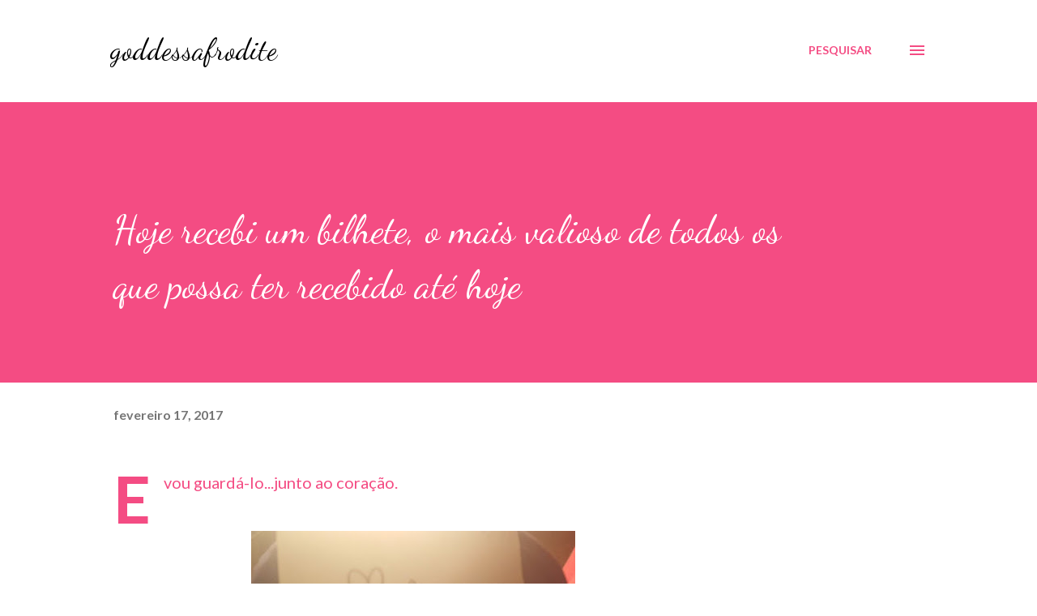

--- FILE ---
content_type: text/html; charset=UTF-8
request_url: https://goddessafrodite.blogspot.com/b/stats?style=BLACK_TRANSPARENT&timeRange=ALL_TIME&token=APq4FmCtS5pI2JNRkQwEnhQrqa2yLDHul9B-l6g5rhGSSip2Ky6JlGWBZuaofNWin-ib8_mivrDH-CLfOI338zgxrC9lAkMiDQ
body_size: -31
content:
{"total":515785,"sparklineOptions":{"backgroundColor":{"fillOpacity":0.1,"fill":"#000000"},"series":[{"areaOpacity":0.3,"color":"#202020"}]},"sparklineData":[[0,6],[1,3],[2,77],[3,2],[4,100],[5,2],[6,3],[7,2],[8,2],[9,2],[10,3],[11,4],[12,4],[13,5],[14,6],[15,8],[16,8],[17,7],[18,4],[19,2],[20,4],[21,5],[22,6],[23,7],[24,10],[25,3],[26,1],[27,2],[28,1],[29,2]],"nextTickMs":3600000}